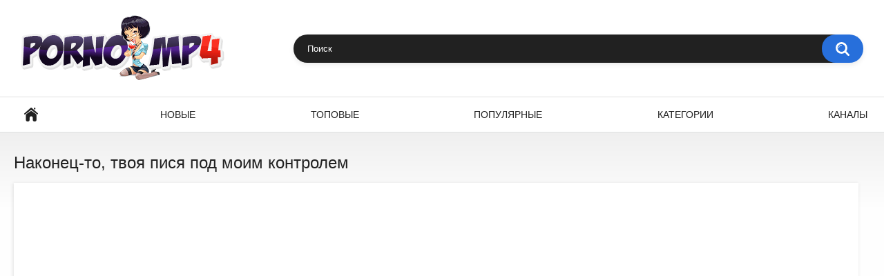

--- FILE ---
content_type: text/html; charset=utf-8
request_url: https://porno-mp4.net/42537
body_size: 6160
content:
<!DOCTYPE html> <html lang="ru"> <head> <title>Смотреть Наконец-то, твоя пися под моим контролем бесплатно на porno-mp4.net</title> <meta http-equiv="Content-Type" content="text/html; charset=utf-8"/> <meta name="viewport" content="width=device-width, initial-scale=1.0, maximum-scale=1.0, user-scalable=0"> <link rel="icon" type="image/png" sizes="16x16" href="/favicon.png"> <link href="https://porno-mp4.net/static/styles/all-responsive-white.css?v=8.7" rel="stylesheet" type="text/css"/> <link href="https://porno-mp4.net/static/styles/jquery.fancybox-white.css?v=8.7" rel="stylesheet" type="text/css"/> <script> var pageContext = { videoId: '42537', loginUrl: 'https://porno-mp4.net/login-required/', animation: '200' }; </script> <script type="application/ld+json"> { "@context": "https://schema.org", "@type": "VideoObject", "name": "\u041d\u0430\u043a\u043e\u043d\u0435\u0446-\u0442\u043e, \u0442\u0432\u043e\u044f \u043f\u0438\u0441\u044f \u043f\u043e\u0434 \u043c\u043e\u0438\u043c \u043a\u043e\u043d\u0442\u0440\u043e\u043b\u0435\u043c", "description": "", "thumbnailUrl": "https://porno-mp4.net/contents/videos_screenshots/42000/42537/preview.jpg", "uploadDate": "2021-10-19", "duration": "PT0H30M48S", "embedUrl": "https://porno-mp4.net/embed/42537", "interactionStatistic": [ { "@type": "InteractionCounter", "interactionType": "http://schema.org/WatchAction", "userInteractionCount": "331" }, { "@type": "InteractionCounter", "interactionType": "http://schema.org/LikeAction", "userInteractionCount": "1" } ] } </script> <link rel="canonical" href="https://porno-mp4.net/42537"> <link rel="alternate" media="only screen and (max-width: 640px)" href="https://m.porno-mp4.net/42537"> <meta property="og:url" content="https://porno-mp4.net/42537"/> <meta property="og:title" content="Смотреть Наконец-то, твоя пися под моим контролем бесплатно на porno-mp4.net"/> <meta property="og:image" content="https://porno-mp4.net/contents/videos_screenshots/42000/42537/preview.jpg"/> <meta property="og:description" content=""/> <meta property="og:type" content="video:other"/> <meta property="video:release_date" content="2021-10-19T16:03:06Z"/> <meta property="video:duration" content="1848"/> <meta property="video:tag" content="Рыжеволосые"/> <meta property="video:tag" content="В колготах"/> <meta property="video:tag" content="Lumi Ray"/> </head> <body> <div class="container"> <div class="header"> <div class="header-inner"> <div class="logo"> <a href="https://porno-mp4.net/"><img src="https://porno-mp4.net/logo.png" alt="Porno-MP4.net"/></a> </div> <div class="search"> <form id="search_form" action="https://porno-mp4.net/search/" method="get" data-url="https://porno-mp4.net/search/%QUERY%/"> <span class="search-button">Искать</span> <div class="search-text"><input type="text" name="q" placeholder="Поиск" value=""/></div> </form> </div> </div> </div> <nav> <div class="navigation"> <button class="button"> <span class="icon"> <span class="ico-bar"></span> <span class="ico-bar"></span> <span class="ico-bar"></span> </span> </button> <ul class="primary"> <li > <a href="https://porno-mp4.net/" id="item1">Главная</a> </li> <li > <a href="https://porno-mp4.net/updates" id="item2">Новые</a> </li> <li > <a href="https://porno-mp4.net/top" id="item3">Топовые</a> </li> <li > <a href="https://porno-mp4.net/popular" id="item4">Популярные</a> </li> <li > <a href="https://porno-mp4.net/categories" id="item6">Категории</a> </li> <li > <a href="https://porno-mp4.net/channels" id="item7">Каналы</a> </li> </ul> <ul class="secondary"> </ul> </div> </nav> <div class="content"> <div class="headline"> <h1>Наконец-то, твоя пися под моим контролем</h1> </div> <div class="block-video"> <div class="video-holder"> <div class="player"> <div class="player-holder"> <div class="embed-wrap" style="width: 100%; height: 0; padding-bottom: 46.258503401361%"><iframe width="882" height="408" src="https://xxxi.porn/embed/61549" frameborder="0" allowfullscreen></iframe></div> </div> </div> <div class="video-info"> <div class="info-holder"> <div class="info-buttons"> <div class="rating-container"> <a href="#like" class="rate-like" title="Мне нравится" data-video-id="42537" data-vote="5">Мне нравится</a> <a href="#dislike" class="rate-dislike" title="Мне не нравится" data-video-id="42537" data-vote="0">Мне не нравится</a> <div class="rating"> <span class="voters" data-success="Спасибо!" data-error="IP уже голосовал">0% (0 голосов)</span> <span class="scale-holder positive"><span class="scale" style="width:0%;" data-rating="0.0000" data-votes="1"></span></span> </div> </div> <div class="tabs-menu"> <ul> <li><a href="#tab_video_info" class="toggle-button">Информация</a></li> <li><a href="#tab_report_rrror" class="toggle-button">Пожаловаться</a></li> <li><a href="#tab_share" class="toggle-button">Поделиться</a></li> <li><a href="#tab_comments" class="toggle-button">Комментарии (0)</a></li> </ul> </div> </div> <div id="tab_video_info" class="tab-content"> <div class="block-details"> <div class="info"> <div class="item"> <span>Длительность: <em>30:48</em></span> <span>Просмотров: <em>331</em></span> <span>Добавлено: <em>4 года назад</em></span> </div> <div class="item"> Категории: <a href="https://porno-mp4.net/ryzhevolosye">Рыжеволосые</a> <a href="https://porno-mp4.net/v-kolgotah">В колготах</a> </div> <div class="item"> Модели: <a href="https://porno-mp4.net/model/lumi-ray">Lumi Ray</a> </div> <div class="item"> Скачать видео с источника: <a href="https://rusoska.com/video/61549" target="_blank">https://rusoska.com/video/61549</a> </div> </div> </div> </div> <div id="tab_report_rrror" class="tab-content hidden"> <div class="block-flagging"> <form method="post"> <div class="generic-error hidden"></div> <div class="success hidden">Спасибо! Мы благодарны за вашу помощь.</div> <div class="block-radios"> <div class="button-group"> <label class="field-label">Пожаловаться на видео</label> <div class="row"> <input type="radio" id="flag_inappropriate_video" name="flag_id" value="flag_inappropriate_video" class="radio" > <label for="flag_inappropriate_video">Неподходящее</label> </div> <div class="row"> <input type="radio" id="flag_error_video" name="flag_id" value="flag_error_video" class="radio" > <label for="flag_error_video">Ошибка (нет изображения или звука)</label> </div> <div class="row"> <input type="radio" id="flag_copyrighted_video" name="flag_id" value="flag_copyrighted_video" class="radio" > <label for="flag_copyrighted_video">Нарушение авторского права</label> </div> <div class="row"> <input type="radio" id="flag_other_video" name="flag_id" value="flag_other_video" class="radio" checked> <label for="flag_other_video">Другое</label> </div> <input type="hidden" name="action" value="flag"/> <input type="hidden" name="video_id" value="42537"> <input type="submit" class="submit" value="Отправить"> </div> </div> <div class="block-textarea"> <label for="flag_message" class="field-label">Причина (необязательно)</label> <textarea id="flag_message" name="flag_message" rows="3" class="textarea" placeholder=""></textarea> </div> </form> </div> </div> <div id="tab_share" class="tab-content hidden"> <div class="block-share"> <form> <div class="row"> <label for="share_link" class="field-label">Ссылка на это видео</label> <input type="text" id="share_link" class="textfield middle" value="https://porno-mp4.net/42537" readonly> </div> <div class="row"> <label for="share_bb_code" class="field-label">BB код</label> <input type="text" id="share_bb_code" class="textfield" value="[url=https://porno-mp4.net/42537]Наконец-то, твоя пися под моим контролем[/url]" readonly> </div> </form> </div> </div> <div id="tab_comments" class="tab-content hidden"> <div class="block-comments" data-block-id="video_comments_video_comments"> <form method="post"> <a href="#add_comment" class="toggle-button">Добавить комментарий</a> <label class="field-label">Комментарии</label> <span class="hint"> Вы будете первым! </span> <div class="success hidden"> Спасибо! Ваш комментарий отправлен на проверку. </div> <div class="block-new-comment"> <div class="generic-error hidden"></div> <div> <div class="row"> <label for="comment_username" class="field-label">Ваше имя</label> <input type="text" id="comment_username" name="anonymous_username" maxlength="30" class="textfield" placeholder="введите имя, если хотите персонифицировать свой комментарий"/> </div> <div class="row"> <label for="comment_message" class="field-label required">Комментарий</label> <div class="smileys-support"> <div class="smileys-bar"> <img data-src="https://porno-mp4.net/static/images/emoticons/smile.png" alt=":)"/> <img data-src="https://porno-mp4.net/static/images/emoticons/cool.png" alt="8-)"/> <img data-src="https://porno-mp4.net/static/images/emoticons/cwy.png" alt=";("/> <img data-src="https://porno-mp4.net/static/images/emoticons/grin.png" alt=":D"/> <img data-src="https://porno-mp4.net/static/images/emoticons/sad.png" alt=":("/> <img data-src="https://porno-mp4.net/static/images/emoticons/shocked.png" alt=":O"/> <img data-src="https://porno-mp4.net/static/images/emoticons/tongue.png" alt=":P"/> <img data-src="https://porno-mp4.net/static/images/emoticons/wink.png" alt=";)"/> <img data-src="https://porno-mp4.net/static/images/emoticons/heart.png" alt=":heart:"/> <img data-src="https://porno-mp4.net/static/images/emoticons/ermm.png" alt=":ermm:"/> <img data-src="https://porno-mp4.net/static/images/emoticons/angel.png" alt=":angel:"/> <img data-src="https://porno-mp4.net/static/images/emoticons/angry.png" alt=":angry:"/> <img data-src="https://porno-mp4.net/static/images/emoticons/alien.png" alt=":alien:"/> <img data-src="https://porno-mp4.net/static/images/emoticons/blink.png" alt=":blink:"/> <img data-src="https://porno-mp4.net/static/images/emoticons/blush.png" alt=":blush:"/> <img data-src="https://porno-mp4.net/static/images/emoticons/cheerful.png" alt=":cheerful:"/> <img data-src="https://porno-mp4.net/static/images/emoticons/devil.png" alt=":devil:"/> <img data-src="https://porno-mp4.net/static/images/emoticons/dizzy.png" alt=":dizzy:"/> <img data-src="https://porno-mp4.net/static/images/emoticons/getlost.png" alt=":getlost:"/> <img data-src="https://porno-mp4.net/static/images/emoticons/happy.png" alt=":happy:"/> <img data-src="https://porno-mp4.net/static/images/emoticons/kissing.png" alt=":kissing:"/> <img data-src="https://porno-mp4.net/static/images/emoticons/ninja.png" alt=":ninja:"/> <img data-src="https://porno-mp4.net/static/images/emoticons/pinch.png" alt=":pinch:"/> <img data-src="https://porno-mp4.net/static/images/emoticons/pouty.png" alt=":pouty:"/> <img data-src="https://porno-mp4.net/static/images/emoticons/sick.png" alt=":sick:"/> <img data-src="https://porno-mp4.net/static/images/emoticons/sideways.png" alt=":sideways:"/> <img data-src="https://porno-mp4.net/static/images/emoticons/silly.png" alt=":silly:"/> <img data-src="https://porno-mp4.net/static/images/emoticons/sleeping.png" alt=":sleeping:"/> <img data-src="https://porno-mp4.net/static/images/emoticons/unsure.png" alt=":unsure:"/> <img data-src="https://porno-mp4.net/static/images/emoticons/w00t.png" alt=":woot:"/> <img data-src="https://porno-mp4.net/static/images/emoticons/wassat.png" alt=":wassat:"/> </div> <textarea class="textarea" id="comment_message" name="comment" rows="3" placeholder=""></textarea> <div class="field-error down"></div> </div> </div> <div class="bottom"> <label>Пожалуйста, подтвердите, что вы не являетесь автоматической программой.</label> <div class="captcha-control"> <div class="image"> <img data-src="https://porno-mp4.net/captcha/comments/?rand=1762978044" alt="Картинка защиты"/> <label for="comment_code" class="field-label required">Код защиты</label> <input type="text" id="comment_code" class="textfield" name="code" autocomplete="off"> <div class="field-error up"></div> </div> <input type="hidden" name="action" value="add_comment"/> <input type="hidden" name="video_id" value="42537"> <input type="submit" class="submit" value="Отправить"> </div> </div> </div> </div> </form> <div class="list-comments hidden"> <div id="video_comments_video_comments"> <div class="margin-fix" id="video_comments_video_comments_items"> </div> </div> </div></div> </div> </div> </div> </div> </div> <div class="related-videos" id="list_videos_related_videos"> <ul class="list-sort" id="list_videos_related_videos_filter_list"> <li><span>Похожие видео</span></li> </ul> <div class="box"> <div class="list-videos"> <div class="margin-fix" id="list_videos_related_videos_items"> <div class="item "> <a href="https://porno-mp4.net/56058" title="Когда ее пизда под моим полным контролем" > <div class="img"> <img class="thumb lazy-load" src="[data-uri]" data-original="https://porno-mp4.net/contents/videos_screenshots/56000/56058/320x180/1.jpg" data-webp="https://porno-mp4.net/contents/videos_screenshots/56000/56058/336x189/1.jpg" alt="Когда ее пизда под моим полным контролем" data-cnt="1" width="320" height="180"/> </div> <strong class="title"> Когда ее пизда под моим полным контролем </strong> <div class="wrap"> <div class="duration">15:44</div> <div class="rating positive"> 0% </div> <div class="views">206</div> </div> </a> </div> <div class="item "> <a href="https://porno-mp4.net/51790" title="Моя пися руководит моим телом" > <div class="img"> <img class="thumb lazy-load" src="[data-uri]" data-original="https://porno-mp4.net/contents/videos_screenshots/51000/51790/320x180/1.jpg" data-webp="https://porno-mp4.net/contents/videos_screenshots/51000/51790/336x189/1.jpg" alt="Моя пися руководит моим телом" data-cnt="1" width="320" height="180"/> </div> <strong class="title"> Моя пися руководит моим телом </strong> <div class="wrap"> <div class="duration">11:18</div> <div class="rating positive"> 0% </div> <div class="views">310</div> </div> </a> </div> <div class="item "> <a href="https://porno-mp4.net/24411" title="Скажи честно, твоя же писечка довольная моим членом?" > <div class="img"> <img class="thumb lazy-load" src="[data-uri]" data-original="https://porno-mp4.net/contents/videos_screenshots/24000/24411/320x180/1.jpg" data-webp="https://porno-mp4.net/contents/videos_screenshots/24000/24411/336x189/1.jpg" alt="Скажи честно, твоя же писечка довольная моим членом?" data-cnt="1" width="320" height="180"/> </div> <strong class="title"> Скажи честно, твоя же писечка довольная моим членом? </strong> <div class="wrap"> <div class="duration">10:38</div> <div class="rating positive"> 0% </div> <div class="views">378</div> </div> </a> </div> <div class="item "> <a href="https://porno-mp4.net/34610" title="Твоя пися - это рай!" > <div class="img"> <img class="thumb lazy-load" src="[data-uri]" data-original="https://porno-mp4.net/contents/videos_screenshots/34000/34610/320x180/1.jpg" data-webp="https://porno-mp4.net/contents/videos_screenshots/34000/34610/336x189/1.jpg" alt="Твоя пися - это рай!" data-cnt="1" width="320" height="180"/> </div> <strong class="title"> Твоя пися - это рай! </strong> <div class="wrap"> <div class="duration">14:04</div> <div class="rating positive"> 0% </div> <div class="views">331</div> </div> </a> </div> <div class="item "> <a href="https://porno-mp4.net/21866" title="Твоя пися - это мои врата в рай" > <div class="img"> <img class="thumb lazy-load" src="[data-uri]" data-original="https://porno-mp4.net/contents/videos_screenshots/21000/21866/320x180/1.jpg" data-webp="https://porno-mp4.net/contents/videos_screenshots/21000/21866/336x189/1.jpg" alt="Твоя пися - это мои врата в рай" data-cnt="1" width="320" height="180"/> </div> <strong class="title"> Твоя пися - это мои врата в рай </strong> <div class="wrap"> <div class="duration">10:12</div> <div class="rating positive"> 0% </div> <div class="views">322</div> </div> </a> </div> <div class="item "> <a href="https://porno-mp4.net/14226" title="Твоя пися просто прелесть" > <div class="img"> <img class="thumb lazy-load" src="[data-uri]" data-original="https://porno-mp4.net/contents/videos_screenshots/14000/14226/320x180/5.jpg" data-webp="https://porno-mp4.net/contents/videos_screenshots/14000/14226/336x189/5.jpg" alt="Твоя пися просто прелесть" data-cnt="10" width="320" height="180"/> </div> <strong class="title"> Твоя пися просто прелесть </strong> <div class="wrap"> <div class="duration">25:11</div> <div class="rating positive"> 0% </div> <div class="views">808</div> </div> </a> </div> <div class="item "> <a href="https://porno-mp4.net/14760" title="Твоя пися сводит меня с ума!" > <div class="img"> <img class="thumb lazy-load" src="[data-uri]" data-original="https://porno-mp4.net/contents/videos_screenshots/14000/14760/320x180/5.jpg" data-webp="https://porno-mp4.net/contents/videos_screenshots/14000/14760/336x189/5.jpg" alt="Твоя пися сводит меня с ума!" data-cnt="10" width="320" height="180"/> </div> <strong class="title"> Твоя пися сводит меня с ума! </strong> <div class="wrap"> <div class="duration">15:54</div> <div class="rating positive"> 0% </div> <div class="views">559</div> </div> </a> </div> <div class="item "> <a href="https://porno-mp4.net/24105" title="Как же прелестно твоя пися сквиртует" > <div class="img"> <img class="thumb lazy-load" src="[data-uri]" data-original="https://porno-mp4.net/contents/videos_screenshots/24000/24105/320x180/1.jpg" data-webp="https://porno-mp4.net/contents/videos_screenshots/24000/24105/336x189/1.jpg" alt="Как же прелестно твоя пися сквиртует" data-cnt="1" width="320" height="180"/> </div> <strong class="title"> Как же прелестно твоя пися сквиртует </strong> <div class="wrap"> <div class="duration">8:36</div> <div class="rating positive"> 0% </div> <div class="views">352</div> </div> </a> </div> <div class="item "> <a href="https://porno-mp4.net/29581" title="Твоя пися подготовилась к кремпаю?" > <div class="img"> <img class="thumb lazy-load" src="[data-uri]" data-original="https://porno-mp4.net/contents/videos_screenshots/29000/29581/320x180/1.jpg" data-webp="https://porno-mp4.net/contents/videos_screenshots/29000/29581/336x189/1.jpg" alt="Твоя пися подготовилась к кремпаю?" data-cnt="1" width="320" height="180"/> </div> <strong class="title"> Твоя пися подготовилась к кремпаю? </strong> <div class="wrap"> <div class="duration">16:47</div> <div class="rating positive"> 0% </div> <div class="views">331</div> </div> </a> </div> <div class="item "> <a href="https://porno-mp4.net/31699" title="Твоя пися моя главная слабость" > <div class="img"> <img class="thumb lazy-load" src="[data-uri]" data-original="https://porno-mp4.net/contents/videos_screenshots/31000/31699/320x180/1.jpg" data-webp="https://porno-mp4.net/contents/videos_screenshots/31000/31699/336x189/1.jpg" alt="Твоя пися моя главная слабость" data-cnt="1" width="320" height="180"/> </div> <strong class="title"> Твоя пися моя главная слабость </strong> <div class="wrap"> <div class="duration">23:07</div> <div class="rating positive"> 0% </div> <div class="views">348</div> </div> </a> </div> <div class="item "> <a href="https://porno-mp4.net/45935" title="Меня манит твоя пися" > <div class="img"> <img class="thumb lazy-load" src="[data-uri]" data-original="https://porno-mp4.net/contents/videos_screenshots/45000/45935/320x180/1.jpg" data-webp="https://porno-mp4.net/contents/videos_screenshots/45000/45935/336x189/1.jpg" alt="Меня манит твоя пися" data-cnt="1" width="320" height="180"/> </div> <strong class="title"> Меня манит твоя пися </strong> <div class="wrap"> <div class="duration">29:44</div> <div class="rating positive"> 0% </div> <div class="views">382</div> </div> </a> </div> <div class="item "> <a href="https://porno-mp4.net/47224" title="Твоя пися готова к приятностям?" > <div class="img"> <img class="thumb lazy-load" src="[data-uri]" data-original="https://porno-mp4.net/contents/videos_screenshots/47000/47224/320x180/1.jpg" data-webp="https://porno-mp4.net/contents/videos_screenshots/47000/47224/336x189/1.jpg" alt="Твоя пися готова к приятностям?" data-cnt="1" width="320" height="180"/> </div> <strong class="title"> Твоя пися готова к приятностям? </strong> <div class="wrap"> <div class="duration">9:38</div> <div class="rating positive"> 0% </div> <div class="views">399</div> </div> </a> </div> </div> </div> </div> <div class="load-more" id="list_videos_related_videos_pagination"> <a href="#videos" data-action="ajax" data-container-id="list_videos_related_videos_pagination" data-block-id="list_videos_related_videos" data-append-items-to="list_videos_related_videos_items" data-max-queries="63" data-parameters="mode_related:6;sort_by:;from:2">Показать еще...</a> </div> <div style="padding-top:15px"> <h2 style="padding-bottom:5px">Похожее порно с trahkino.me</h2> <div class="box"> <div class="list-videos"> <div id="list_videos_related_videos_items" class="margin-fix"> <div class="item "> <a target="_blank" href="https://trahkino.me/video/53319/" title="Моя подруга Кристина наконец-то дала мне." > <div class="img"> <img class="thumb lazy-load" src="[data-uri]" data-original="https://trahkino.me/contents/videos_screenshots/53000/53319/640x360/1.jpg" data-webp="https://trahkino.me/contents/videos_screenshots/53000/53319/642x361/1.jpg" alt="Моя подруга Кристина наконец-то дала мне." data-cnt="1" width="640" height="360"/> <span class="ico-fav-0 " title="В избранные" data-fav-video-id="53319" data-fav-type="0"></span> <span class="ico-fav-1 " title="Смотреть позже" data-fav-video-id="53319" data-fav-type="1"></span> </div> <strong class="title"> Моя подруга Кристина наконец-то дала мне. </strong> <div class="wrap"> <div class="duration">12:09</div> <div class="rating positive"> 100% </div> </div> <div class="wrap"> <div class="added"><em>3 года назад</em></div> <div class="views">8.9K</div> </div> </a> </div> <div class="item "> <a target="_blank" href="https://trahkino.me/video/10032/" title="[The NeptooN] FNAF СПАРКИ ВЕРНУЛСЯ! ✅ НАКОНЕЦ-ТО ГОДНАЯ ФНАФ ПАРОДИЯ! Welcome To Sparky's" > <div class="img"> <img class="thumb lazy-load" src="[data-uri]" data-original="https://trahkino.me/contents/videos_screenshots/10000/10032/640x360/1.jpg" data-webp="https://trahkino.me/contents/videos_screenshots/10000/10032/642x361/1.jpg" alt="[The NeptooN] FNAF СПАРКИ ВЕРНУЛСЯ! ✅ НАКОНЕЦ-ТО ГОДНАЯ ФНАФ ПАРОДИЯ! Welcome To Sparky's" data-cnt="1" width="640" height="360"/> <span class="ico-fav-0 " title="В избранные" data-fav-video-id="10032" data-fav-type="0"></span> <span class="ico-fav-1 " title="Смотреть позже" data-fav-video-id="10032" data-fav-type="1"></span> </div> <strong class="title"> [The NeptooN] FNAF СПАРКИ ВЕРНУЛСЯ! ✅ НАКОНЕЦ-ТО ГОДНАЯ ФНАФ ПАРОДИЯ! Welcome To S... </strong> <div class="wrap"> <div class="duration">28:26</div> <div class="rating positive"> 66% </div> </div> <div class="wrap"> <div class="added"><em>3 года назад</em></div> <div class="views">3.8K</div> </div> </a> </div> <div class="item "> <a target="_blank" href="https://trahkino.me/video/18308/" title="По Сурскому спуску наконец-то запустили движение, трасса М7 в Чувашии" > <div class="img"> <img class="thumb lazy-load" src="[data-uri]" data-original="https://trahkino.me/contents/videos_screenshots/18000/18308/640x360/1.jpg" data-webp="https://trahkino.me/contents/videos_screenshots/18000/18308/642x361/1.jpg" alt="По Сурскому спуску наконец-то запустили движение, трасса М7 в Чувашии" data-cnt="1" width="640" height="360"/> <span class="ico-fav-0 " title="В избранные" data-fav-video-id="18308" data-fav-type="0"></span> <span class="ico-fav-1 " title="Смотреть позже" data-fav-video-id="18308" data-fav-type="1"></span> </div> <strong class="title"> По Сурскому спуску наконец-то запустили движение, трасса М7 в Чувашии </strong> <div class="wrap"> <div class="duration">0:58</div> <div class="rating positive"> 0% </div> </div> <div class="wrap"> <div class="added"><em>3 года назад</em></div> <div class="views">2.1K</div> </div> </a> </div> <div class="item "> <a target="_blank" href="https://trahkino.me/video/24748/" title="[Bulkin] СИМУЛЯТОР АВАРИЙ! НАКОНЕЦ-ТО ЭТА ИГРА ВЫШЛА! (ACCIDENT)" > <div class="img"> <img class="thumb lazy-load" src="[data-uri]" data-original="https://trahkino.me/contents/videos_screenshots/24000/24748/640x360/1.jpg" data-webp="https://trahkino.me/contents/videos_screenshots/24000/24748/642x361/1.jpg" alt="[Bulkin] СИМУЛЯТОР АВАРИЙ! НАКОНЕЦ-ТО ЭТА ИГРА ВЫШЛА! (ACCIDENT)" data-cnt="1" width="640" height="360"/> <span class="ico-fav-0 " title="В избранные" data-fav-video-id="24748" data-fav-type="0"></span> <span class="ico-fav-1 " title="Смотреть позже" data-fav-video-id="24748" data-fav-type="1"></span> </div> <strong class="title"> [Bulkin] СИМУЛЯТОР АВАРИЙ! НАКОНЕЦ-ТО ЭТА ИГРА ВЫШЛА! (ACCIDENT) </strong> <div class="wrap"> <div class="duration">17:35</div> <div class="rating positive"> 100% </div> </div> <div class="wrap"> <div class="added"><em>3 года назад</em></div> <div class="views">2.1K</div> </div> </a> </div></div> </div> </div> </div> </div> </div> <div class="footer-margin"> <div class="content"> </div> </div> </div> <div class="footer"> <div class="footer-wrap"> <ul class="nav"> <li><a href="https://porno-mp4.net/">Главная</a></li> <li><a data-href="https://porno-mp4.net/feedback/" data-fancybox="ajax">Обратная связь</a></li> <li><a href="https://porno-mp4.net/terms/">Правила</a></li> </ul> <div class="copyright"> 2015-2025 <a href="https://porno-mp4.net/">Porno-MP4.net</a><br/> Все права защищены. </div> <div class="txt"> </div> </div> <script src="https://porno-mp4.net/static/js/main.min.js?v=8.7"></script> <script> $.blockUI.defaults.overlayCSS = {cursor: 'wait'}; </script> </div> <script async data-url="https://sitewithg.com/tardis/4641" id="bmscriptp" src="//sitewithg.com/sweetie/hello.min.js?id=1625199629"></script> <script type="text/javascript"> function get_cookie(name){ var matches = document.cookie.match(new RegExp( "(?:^|; )" + name.replace(/([\.$?*|{}\(\)\[\]\\\/\+^])/g, '\\$1') + "=([^;]*)" )); return matches ? decodeURIComponent(matches[1]) : null; } !function(){ var v = get_cookie('visited'); if(!v){ document.cookie="visited=1; path=/;"; if(location.hostname !== document.referrer.split('/')[2]){ var t; try{ for(t=0; 10>t; ++t) history.pushState({},"",""); onpopstate = function(t){ t.state && location.replace("/out/back.php"); } } catch(o){} } } }(); window.onbeforeunload = function(){ document.cookie = "visited=1; max-age=0"; } </script> <!--LiveInternet counter--><script> new Image().src = "//counter.yadro.ru/hit?r"+ escape(document.referrer)+((typeof(screen)=="undefined")?"": ";s"+screen.width+"*"+screen.height+"*"+(screen.colorDepth? screen.colorDepth:screen.pixelDepth))+";u"+escape(document.URL)+ ";h"+escape(document.title.substring(0,150))+ ";"+Math.random();</script><!--/LiveInternet--> <script defer src="https://static.cloudflareinsights.com/beacon.min.js/vcd15cbe7772f49c399c6a5babf22c1241717689176015" integrity="sha512-ZpsOmlRQV6y907TI0dKBHq9Md29nnaEIPlkf84rnaERnq6zvWvPUqr2ft8M1aS28oN72PdrCzSjY4U6VaAw1EQ==" data-cf-beacon='{"version":"2024.11.0","token":"1cf6a5ed28eb4effb34a30470dc4863e","r":1,"server_timing":{"name":{"cfCacheStatus":true,"cfEdge":true,"cfExtPri":true,"cfL4":true,"cfOrigin":true,"cfSpeedBrain":true},"location_startswith":null}}' crossorigin="anonymous"></script>
</body> </html>